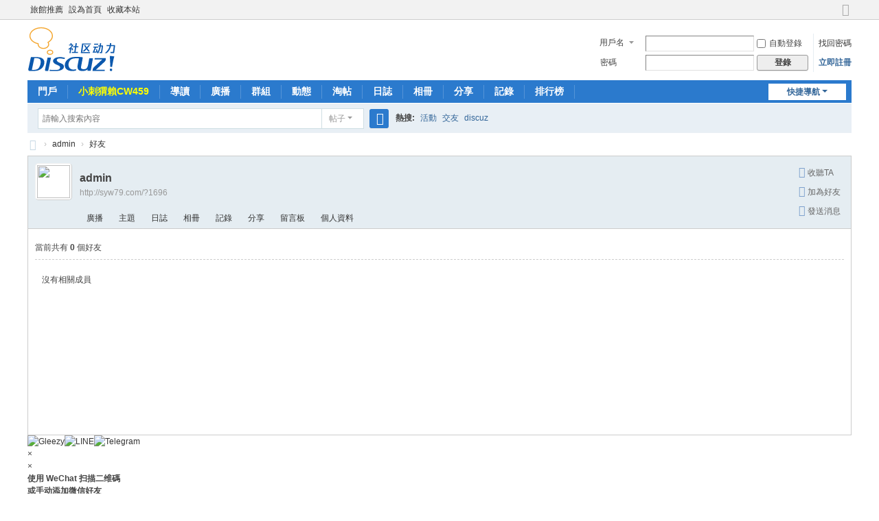

--- FILE ---
content_type: text/html; charset=utf-8
request_url: http://syw79.com/home.php?mod=space&uid=1&do=friend&view=me&from=space
body_size: 5389
content:
 <!DOCTYPE html>
<html>
<head>
<meta charset="utf-8" />
<meta name="renderer" content="webkit" />
<meta http-equiv="X-UA-Compatible" content="IE=edge" />
<title>admin的好友 -  小刺猬茶坊賴：syw459 買一送一 新客立減2k -  Powered by Discuz!</title>

<meta name="keywords" content="admin的好友" />
<meta name="description" content="sb_share ,小刺猬茶坊賴：syw459 買一送一 新客立減2k" />
<meta name="generator" content="Discuz! X3.5" />
<meta name="author" content="Discuz! Team and Comsenz UI Team" />
<meta name="copyright" content="2001-2025 Discuz! Team." />
<meta name="MSSmartTagsPreventParsing" content="True" />
<meta http-equiv="MSThemeCompatible" content="Yes" />
<base href="http://syw79.com/" /><link rel="stylesheet" type="text/css" href="data/cache/style_1_common.css?Yad" /><link rel="stylesheet" type="text/css" href="data/cache/style_1_home_space.css?Yad" /><!--[if IE]><link rel="stylesheet" type="text/css" href="data/cache/style_1_iefix.css?Yad" /><![endif]--><script type="text/javascript">var STYLEID = '1', STATICURL = 'static/', IMGDIR = 'static/image/common', VERHASH = 'Yad', charset = 'utf-8', discuz_uid = '0', cookiepre = 'FObx_2132_', cookiedomain = '', cookiepath = '/', showusercard = '1', attackevasive = '0', disallowfloat = 'newthread', creditnotice = '1|威望|,2|金錢|,3|貢獻|', defaultstyle = '', REPORTURL = 'aHR0cDovL3N5dzc5LmNvbS9ob21lLnBocD9tb2Q9c3BhY2UmdWlkPTEmZG89ZnJpZW5kJnZpZXc9bWUmZnJvbT1zcGFjZQ==', SITEURL = 'http://syw79.com/', JSPATH = 'static/js/', CSSPATH = 'data/cache/style_', DYNAMICURL = '';</script>
<script src="static/js/common.js?Yad" type="text/javascript"></script>
<meta name="application-name" content="小刺猬茶坊賴：syw459 買一送一 新客立減2k" />
<meta name="msapplication-tooltip" content="小刺猬茶坊賴：syw459 買一送一 新客立減2k" />
<meta name="msapplication-task" content="name=門戶;action-uri=http://syw79.com/portal.php;icon-uri=http://syw79.com/static/image/common/portal.ico" /><meta name="msapplication-task" content="name=小刺猬賴CW459;action-uri=http://syw79.com/forum.php;icon-uri=http://syw79.com/static/image/common/bbs.ico" />
<meta name="msapplication-task" content="name=群組;action-uri=http://syw79.com/group.php;icon-uri=http://syw79.com/static/image/common/group.ico" /><meta name="msapplication-task" content="name=動態;action-uri=http://syw79.com/home.php;icon-uri=http://syw79.com/static/image/common/home.ico" /><script src="static/js/home.js?Yad" type="text/javascript"></script>
</head>

<body id="nv_home" class="pg_space" onkeydown="if(event.keyCode==27) return false;">
<div id="append_parent"></div><div id="ajaxwaitid"></div>
<div id="toptb" class="cl">
<div class="wp">
<div class="z"><a href="http://www.syw79.com/forum.php?mod=forumdisplay&fid=2" >旅館推薦</a><a href="javascript:;"  onclick="setHomepage('https://www.syw79.com/');">設為首頁</a><a href="https://www.syw79.com/"  onclick="addFavorite(this.href, '小刺猬茶坊賴：syw459 買一送一 新客立減2k');return false;">收藏本站</a></div>
<div class="y">
<a id="switchblind" href="javascript:;" onclick="toggleBlind(this)" title="開啟輔助訪問" class="switchblind"></a>
<a href="javascript:;" id="switchwidth" onclick="widthauto(this)" title="切換到寬版" class="switchwidth">切換到寬版</a>
</div>
</div>
</div>

<div id="hd">
<div class="wp">
<div class="hdc cl"><h2><a href="./" title="小刺猬茶坊賴：syw459 買一送一 新客立減2k"><img src="static/image/common/logo.svg" alt="小刺猬茶坊賴：syw459 買一送一 新客立減2k" class="boardlogo" id="boardlogo" border="0" /></a></h2><script src="static/js/logging.js?Yad" type="text/javascript"></script>
<form method="post" autocomplete="off" id="lsform" action="member.php?mod=logging&amp;action=login&amp;loginsubmit=yes&amp;infloat=yes&amp;lssubmit=yes" onsubmit="return lsSubmit();">
<div class="fastlg cl">
<span id="return_ls" style="display:none"></span>
<div class="y pns">
<table cellspacing="0" cellpadding="0">
<tr>
<td>
<span class="ftid">
<select name="fastloginfield" id="ls_fastloginfield" width="40">
<option value="username">用戶名</option>
<option value="email">Email</option>
</select>
</span>
<script type="text/javascript">simulateSelect('ls_fastloginfield')</script>
</td>
<td><input type="text" name="username" id="ls_username" autocomplete="off" class="px vm" /></td>
<td class="fastlg_l"><label for="ls_cookietime"><input type="checkbox" name="cookietime" id="ls_cookietime" class="pc" value="2592000" />自動登錄</label></td>
<td>&nbsp;<a href="javascript:;" onclick="showWindow('login', 'member.php?mod=logging&action=login&viewlostpw=1')">找回密碼</a></td>
</tr>
<tr>
<td><label for="ls_password" class="z psw_w">密碼</label></td>
<td><input type="password" name="password" id="ls_password" class="px vm" autocomplete="off" /></td>
<td class="fastlg_l"><button type="submit" class="pn vm" style="width: 75px;"><em>登錄</em></button></td>
<td>&nbsp;<a href="member.php?mod=aendgncc" class="xi2 xw1">立即註冊</a></td>
</tr>
</table>
<input type="hidden" name="formhash" value="df943158" />
<input type="hidden" name="quickforward" value="yes" />
<input type="hidden" name="handlekey" value="ls" />
</div>
</div>
</form>
</div>

<div id="nv">
<a href="javascript:;" id="qmenu" onmouseover="delayShow(this, function () {showMenu({'ctrlid':'qmenu','pos':'34!','ctrlclass':'a','duration':2});showForummenu(0);})">快捷導航</a>
<ul><li id="mn_portal" ><a href="portal.php" hidefocus="true" title="Portal"  >門戶<span>Portal</span></a></li><li id="mn_forum" ><a href="forum.php" hidefocus="true" title="BBS"   style="color: yellow">小刺猬賴CW459<span>BBS</span></a></li><li id="mn_forum_10" ><a href="forum.php?mod=guide" hidefocus="true" title="Guide"  >導讀<span>Guide</span></a></li><li id="mn_home" ><a href="home.php?mod=follow" hidefocus="true" title="Follow"  >廣播<span>Follow</span></a></li><li id="mn_group" ><a href="group.php" hidefocus="true" title="Group"  >群組<span>Group</span></a></li><li id="mn_home_4" ><a href="home.php" hidefocus="true" title="Space"  >動態<span>Space</span></a></li><li id="mn_forum_11" ><a href="forum.php?mod=collection" hidefocus="true" title="Collection"  >淘帖<span>Collection</span></a></li><li id="mn_home_12" ><a href="home.php?mod=space&do=blog" hidefocus="true" title="Blog"  >日誌<span>Blog</span></a></li><li id="mn_home_13" ><a href="home.php?mod=space&do=album" hidefocus="true" title="Album"  >相冊<span>Album</span></a></li><li id="mn_home_14" ><a href="home.php?mod=space&do=share" hidefocus="true" title="Share"  >分享<span>Share</span></a></li><li id="mn_home_15" ><a href="home.php?mod=space&do=doing" hidefocus="true" title="Doing"  >記錄<span>Doing</span></a></li><li id="mn_N12a7" ><a href="misc.php?mod=ranklist" hidefocus="true" title="Ranklist"  >排行榜<span>Ranklist</span></a></li></ul>
</div>
<div id="mu" class="cl">
</div><div id="scbar" class="cl">
<form id="scbar_form" method="post" autocomplete="off" onsubmit="searchFocus($('scbar_txt'))" action="search.php?searchsubmit=yes" target="_blank">
<input type="hidden" name="mod" id="scbar_mod" value="search" />
<input type="hidden" name="formhash" value="df943158" />
<input type="hidden" name="srchtype" value="title" />
<input type="hidden" name="srhfid" value="0" />
<input type="hidden" name="srhlocality" value="home::space" />
<table cellspacing="0" cellpadding="0">
<tr>
<td class="scbar_icon_td"></td>
<td class="scbar_txt_td"><input type="text" name="srchtxt" id="scbar_txt" value="請輸入搜索內容" autocomplete="off" x-webkit-speech speech /></td>
<td class="scbar_type_td"><a href="javascript:;" id="scbar_type" class="xg1 showmenu" onclick="showMenu(this.id)" hidefocus="true">搜索</a></td>
<td class="scbar_btn_td"><button type="submit" name="searchsubmit" id="scbar_btn" sc="1" class="pn pnc" value="true"><strong class="xi2">搜索</strong></button></td>
<td class="scbar_hot_td">
<div id="scbar_hot">
<strong class="xw1">熱搜: </strong>

<a href="search.php?mod=forum&amp;srchtxt=%E6%B4%BB%E5%8B%95&amp;formhash=df943158&amp;searchsubmit=true&amp;source=hotsearch" target="_blank" class="xi2" sc="1">活動</a>



<a href="search.php?mod=forum&amp;srchtxt=%E4%BA%A4%E5%8F%8B&amp;formhash=df943158&amp;searchsubmit=true&amp;source=hotsearch" target="_blank" class="xi2" sc="1">交友</a>



<a href="search.php?mod=forum&amp;srchtxt=discuz&amp;formhash=df943158&amp;searchsubmit=true&amp;source=hotsearch" target="_blank" class="xi2" sc="1">discuz</a>

</div>
</td>
</tr>
</table>
</form>
</div>
<ul id="scbar_type_menu" class="p_pop" style="display: none;"><li><a href="javascript:;" rel="article">文章</a></li><li><a href="javascript:;" rel="forum" class="curtype">帖子</a></li><li><a href="javascript:;" rel="group">群組</a></li><li><a href="javascript:;" rel="user">用戶</a></li></ul>
<script type="text/javascript">
initSearchmenu('scbar', '');
</script>
</div>
</div>


<div id="wp" class="wp">
<div id="pt" class="bm cl">
<div class="z">
<a href="./" class="nvhm" title="首頁">小刺猬茶坊賴：syw459 買一送一 新客立減2k</a> <em>&rsaquo;</em>
<a href="home.php?mod=space&amp;uid=1">admin</a> <em>&rsaquo;</em>
<a href="home.php?mod=space&amp;uid=1&amp;do=friend&amp;view=me">好友</a>
</div>
</div>
<style id="diy_style" type="text/css"></style>
<div class="wp">
<!--[diy=diy1]--><div id="diy1" class="area"></div><!--[/diy]-->
</div><div id="uhd">
<div class="mn">
<ul>
<li class="addflw">
<a id="followmod" onclick="showWindow(this.id, this.href, 'get', 0);" href="home.php?mod=spacecp&amp;ac=follow&amp;op=add&amp;hash=df943158&amp;fuid=1">收聽TA</a>
</li>
<li class="addf">
<a href="home.php?mod=spacecp&amp;ac=friend&amp;op=add&amp;uid=1&amp;handlekey=addfriendhk_1" id="a_friend_li_1" onclick="showWindow(this.id, this.href, 'get', 0);" class="xi2">加為好友</a>
</li>
<li class="pm2">
<a href="home.php?mod=spacecp&amp;ac=pm&amp;op=showmsg&amp;handlekey=showmsg_1&amp;touid=1&amp;pmid=0&amp;daterange=2" id="a_sendpm_1" onclick="showWindow('showMsgBox', this.href, 'get', 0)" title="發送消息">發送消息</a>
</li>
</ul>
<script type="text/javascript">
function succeedhandle_followmod(url, msg, values) {
var fObj = $('followmod');
if(values['type'] == 'add') {
fObj.innerHTML = '取消收聽';
fObj.href = 'home.php?mod=spacecp&ac=follow&op=del&fuid='+values['fuid'];
} else if(values['type'] == 'del') {
fObj.innerHTML = '收聽TA';
fObj.href = 'home.php?mod=spacecp&ac=follow&op=add&hash=df943158&fuid='+values['fuid'];
}
}
</script>
</div>
<div class="h cl">
<div class="icn avt"><a href="home.php?mod=space&amp;uid=1"><img src="http://syw79.com/uc_server/avatar.php?uid=1&size=small" class="user_avatar"></a></div>
<h2 class="mt">
admin</h2>
<p>
<a href="http://syw79.com/?1696" class="xg1">http://syw79.com/?1696</a>
</p>
</div>

<ul class="tb cl" style="padding-left: 75px;">
<li><a href="home.php?mod=follow&amp;uid=1&amp;do=view&amp;from=space">廣播</a></li>
<li><a href="home.php?mod=space&amp;uid=1&amp;do=thread&amp;view=me&amp;from=space">主題</a></li>
<li><a href="home.php?mod=space&amp;uid=1&amp;do=blog&amp;view=me&amp;from=space">日誌</a></li>
<li><a href="home.php?mod=space&amp;uid=1&amp;do=album&amp;view=me&amp;from=space">相冊</a></li>
<li><a href="home.php?mod=space&amp;uid=1&amp;do=doing&amp;view=me&amp;from=space">記錄</a></li>
<li><a href="home.php?mod=space&amp;uid=1&amp;do=share&amp;view=me&amp;from=space">分享</a></li>
<li><a href="home.php?mod=space&amp;uid=1&amp;do=wall&amp;from=space">留言板</a></li>
<li><a href="home.php?mod=space&amp;uid=1&amp;do=profile&amp;from=space">個人資料</a></li>
</ul>
</div>
<div id="ct" class="ct1 wp cl">
<div class="mn">
<!--[diy=diycontenttop]--><div id="diycontenttop" class="area"></div><!--[/diy]-->
<div class="bm bw0">
<div class="bm_c">
<p class="tbmu">當前共有 <span class="xw1">0</span> 個好友</p><div class="emp">沒有相關成員</div>
</div>
</div>
</div>	</div>
<link rel="stylesheet" type="text/css" href="http://syw79.com/source/plugin/float_contact/static/style.css?t=1768989738" /><script type="text/javascript" src="http://syw79.com/source/plugin/float_contact/static/float.js?t=1768989738"></script><style type="text/css">.floating-container.float-contact-right { right: 20px; }.floating-container { background-color: #ffffff; }</style><div class="floating-container float-contact-right float-style-column"><a href="https://gleezy.net/5100u3" target="_blank" class="floating-button square"><img src="source/plugin/float_contact/static/images/gleezy.png" alt="Gleezy"></a><a href="https://line.me/ti/p/aBK47xyaIU" target="_blank" class="floating-button square"><img src="source/plugin/float_contact/static/images/line.svg" alt="LINE"></a><a href="https://t.me/yw597" target="_blank" class="floating-button square"><img src="source/plugin/float_contact/static/images/telegram.svg" alt="Telegram"></a></div><div id="float_contact_modal" class="float-contact-modal"><div class="float-contact-modal-content"><span class="float-contact-close-button" onclick="floatContact.closeModal('float_contact_modal')">&times;</span><h3 id="float_contact_modal_title"></h3><div id="float_contact_qrcode"></div></div></div><div id="float_contact_wechat_modal" class="float-contact-modal"><div class="float-contact-modal-content"><span class="float-contact-close-button" onclick="floatContact.closeModal('float_contact_wechat_modal')">&times;</span><h3>使用 WeChat 扫描二维碼</h3><div id="float_contact_wechat_qrcode"></div><h4>或手动添加微信好友</h4><input type="text" id="float_contact_wechat_id" class="wechat-id-input" placeholder="请输入微信ID" value=""><button class="float-contact-copy-button" onclick="floatContact.copyAndOpenWechat()">複製ID並跳轉微信</button><p style="font-size:12px;color:#666;margin-top:5px;">請跳轉後，手動添加好友，謝謝</p></div></div><div id="ft" class="wp cl">
<div id="flk" class="y">
<p>
<a href="archiver/" >Archiver</a><span class="pipe">|</span><a href="forum.php?showmobile=yes" >手機版</a><span class="pipe">|</span><a href="forum.php?mod=misc&action=showdarkroom" >小黑屋</a><span class="pipe">|</span><strong><a href="https://www.小刺猬茶坊.com/" target="_blank">小刺猬茶坊賴syw459</a></strong>
</p>
<p class="xs0">
GMT+8, 2026-1-21 18:02<span id="debuginfo">
, Processed in 0.065817 second(s), 24 queries
.
</span>
</p>
</div>
<div id="frt">
<p>Powered by <strong><a href="https://www.discuz.vip/" target="_blank">Discuz!</a></strong> <em>X3.5</em></p>
<p class="xs0">&copy; 2001-2025 <a href="https://code.dismall.com/" target="_blank">Discuz! Team</a>.</p>
</div></div>
<script src="home.php?mod=misc&ac=sendmail&rand=1768989738" type="text/javascript"></script>

<div id="scrolltop">
<span hidefocus="true"><a title="返回頂部" onclick="window.scrollTo('0','0')" class="scrolltopa" ><b>返回頂部</b></a></span>
</div>
<script type="text/javascript">_attachEvent(window, 'scroll', function () { showTopLink(); });checkBlind();</script>
<script defer src="https://static.cloudflareinsights.com/beacon.min.js/vcd15cbe7772f49c399c6a5babf22c1241717689176015" integrity="sha512-ZpsOmlRQV6y907TI0dKBHq9Md29nnaEIPlkf84rnaERnq6zvWvPUqr2ft8M1aS28oN72PdrCzSjY4U6VaAw1EQ==" data-cf-beacon='{"version":"2024.11.0","token":"0d9fa2d7c867440c9d3dd269ae618313","r":1,"server_timing":{"name":{"cfCacheStatus":true,"cfEdge":true,"cfExtPri":true,"cfL4":true,"cfOrigin":true,"cfSpeedBrain":true},"location_startswith":null}}' crossorigin="anonymous"></script>
</body>
</html>
